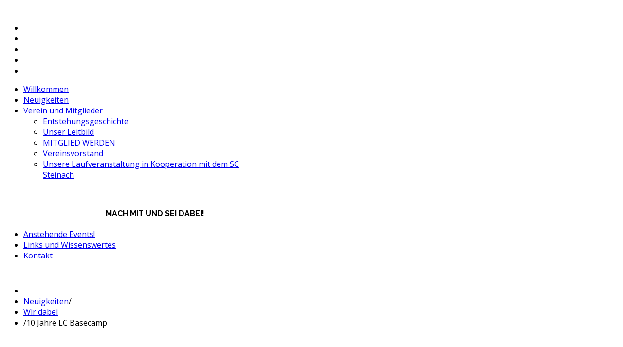

--- FILE ---
content_type: text/html; charset=utf-8
request_url: http://www.lcbasecampwipptal.at/index.php/news/item/307-10-jahre-lc-basecamp
body_size: 9001
content:
<!DOCTYPE html>
<!--[if lt IE 7]>      <html prefix="og: http://ogp.me/ns#" class="no-js lt-ie9 lt-ie8 lt-ie7"  lang="de-de"> <![endif]-->
<!--[if IE 7]>         <html prefix="og: http://ogp.me/ns#" class="no-js lt-ie9 lt-ie8"  lang="de-de"> <![endif]-->
<!--[if IE 8]>         <html prefix="og: http://ogp.me/ns#" class="no-js lt-ie9"  lang="de-de"> <![endif]-->
<!--[if gt IE 8]><!--> <html prefix="og: http://ogp.me/ns#" class="no-js" lang="de-de"> <!--<![endif]-->
    <head>
        <meta http-equiv="X-UA-Compatible" content="IE=edge,chrome=1">
        <base href="http://www.lcbasecampwipptal.at/index.php/news/item/307-10-jahre-lc-basecamp" />
	<meta http-equiv="content-type" content="text/html; charset=utf-8" />
	<meta name="keywords" content="laufclub, triathlonclub, laufen, schwimmen, bike, zeitfahrrad, wettkampf, training, laufveranstaltung, sieg, laufschuhe schnüren, pulsgurt, ausdauersport" />
	<meta name="rights" content="LC basecamp Wipptal" />
	<meta name="title" content="10 Jahre LC Basecamp" />
	<meta property="og:url" content="http://www.lcbasecampwipptal.at/index.php/news/item/307-10-jahre-lc-basecamp" />
	<meta property="og:title" content="10 Jahre LC Basecamp" />
	<meta property="og:type" content="article" />
	<meta property="og:image" content="https://www.lcbasecampwipptal.at/media/k2/items/cache/753a82091bdf93df272697e1f26229c2_M.jpg" />
	<meta name="image" content="https://www.lcbasecampwipptal.at/media/k2/items/cache/753a82091bdf93df272697e1f26229c2_M.jpg" />
	<meta property="og:description" content="Wir feiern unser 10 jähriges Jubiläum - hier gehts zur Präsentation     View the embedded image gallery online at: http://www.lcbasecampwipp..." />
	<meta name="viewport" content="width=device-width, initial-scale=1.0" />
	<meta name="description" content="Wir feiern unser 10 jähriges Jubiläum - hier gehts zur Präsentation     View the embedded image gallery online at: http://www.lcbasecampwipp..." />
	<meta name="generator" content="Joomla! - Open Source Content Management" />
	<title>10 Jahre LC Basecamp</title>
	<link href="/templates/brevis/favicon.ico" rel="shortcut icon" type="image/vnd.microsoft.icon" />
	<link href="/media/system/css/modal.css?6a0837e8af9bd5b25942d08feb81f580" rel="stylesheet" type="text/css" />
	<link href="/templates/brevis/css/k2.css" rel="stylesheet" type="text/css" />
	<link href="/plugins/content/jw_sigpro/jw_sigpro/includes/js/jquery_fresco/css/fresco/fresco.css?v=1.4.8" rel="stylesheet" type="text/css" />
	<link href="/plugins/content/jw_sigpro/jw_sigpro/tmpl/Classic/css/template.css" rel="stylesheet" type="text/css" media="screen" />
	<link href="/plugins/content/jw_sigpro/jw_sigpro/includes/css/print.css" rel="stylesheet" type="text/css" media="print" />
	<link href="/templates/brevis/css/bootstrap.min.css" rel="stylesheet" type="text/css" />
	<link href="/templates/brevis/css/bootstrap-responsive.min.css" rel="stylesheet" type="text/css" />
	<link href="/plugins/system/helix/css/font-awesome.css" rel="stylesheet" type="text/css" />
	<link href="http://fonts.googleapis.com/css?family=Open+Sans:300,400,600,700" rel="stylesheet" type="text/css" />
	<link href="http://fonts.googleapis.com/css?family=Raleway:300,400,700" rel="stylesheet" type="text/css" />
	<link href="/templates/brevis/css/mobile-menu.css" rel="stylesheet" type="text/css" />
	<link href="/templates/brevis/css/template.css" rel="stylesheet" type="text/css" />
	<link href="/templates/brevis/css/presets/preset4.css" rel="stylesheet" type="text/css" />
	<link href="/templates/brevis/css/custom.css" rel="stylesheet" type="text/css" />
	<style type="text/css">
.container{max-width:1170px}body, p{font-family:'Open Sans';}h1,h2,h3,h4{font-family:'Raleway';}
#sp-menu-wrapper{margin: 0 0 30px 0 !important; }

#sp-service-wrapper{margin: 50px 0 0 0 !important; }

#sp-main-body-wrapper{background: rgba(246, 180, 74, 0) !important; padding: 30px 0 !important; }

#sp-menu-wrapper{margin: 0 0 30px 0 !important; }

#sp-service-wrapper{margin: 50px 0 0 0 !important; }

#sp-main-body-wrapper{background: rgba(246, 180, 74, 0) !important; padding: 30px 0 !important; }

#sp-footer-wrapper{padding: 20px 0 !important; }

	</style>
	<script type="application/json" class="joomla-script-options new">{"csrf.token":"397af0505d8f95edf79928f67cb67f4d","system.paths":{"root":"","base":""}}</script>
	<script src="/media/system/js/mootools-core.js?6a0837e8af9bd5b25942d08feb81f580" type="text/javascript"></script>
	<script src="/media/system/js/core.js?6a0837e8af9bd5b25942d08feb81f580" type="text/javascript"></script>
	<script src="/media/system/js/mootools-more.js?6a0837e8af9bd5b25942d08feb81f580" type="text/javascript"></script>
	<script src="/media/system/js/modal.js?6a0837e8af9bd5b25942d08feb81f580" type="text/javascript"></script>
	<script src="/media/jui/js/jquery.min.js?6a0837e8af9bd5b25942d08feb81f580" type="text/javascript"></script>
	<script src="/media/jui/js/jquery-noconflict.js?6a0837e8af9bd5b25942d08feb81f580" type="text/javascript"></script>
	<script src="/media/jui/js/jquery-migrate.min.js?6a0837e8af9bd5b25942d08feb81f580" type="text/javascript"></script>
	<script src="/components/com_k2/js/k2.js?v2.6.8&amp;sitepath=/" type="text/javascript"></script>
	<script src="/plugins/content/jw_sigpro/jw_sigpro/includes/js/jquery_fresco/js/fresco/fresco.js?v=1.4.8" type="text/javascript"></script>
	<script src="/plugins/content/jw_sigpro/jw_sigpro/includes/js/behaviour.js" type="text/javascript"></script>
	<script src="/plugins/system/helix/js/jquery-noconflict.js" type="text/javascript"></script>
	<script src="/media/jui/js/bootstrap.min.js?6a0837e8af9bd5b25942d08feb81f580" type="text/javascript"></script>
	<script src="/plugins/system/helix/js/modernizr-2.6.2.min.js" type="text/javascript"></script>
	<script src="/plugins/system/helix/js/helix.core.js" type="text/javascript"></script>
	<script src="/plugins/system/helix/js/menu.js" type="text/javascript"></script>
	<script type="text/javascript">

		jQuery(function($) {
			SqueezeBox.initialize({});
			initSqueezeBox();
			$(document).on('subform-row-add', initSqueezeBox);

			function initSqueezeBox(event, container)
			{
				SqueezeBox.assign($(container || document).find('a.modal').get(), {
					parse: 'rel'
				});
			}
		});

		window.jModalClose = function () {
			SqueezeBox.close();
		};

		// Add extra modal close functionality for tinyMCE-based editors
		document.onreadystatechange = function () {
			if (document.readyState == 'interactive' && typeof tinyMCE != 'undefined' && tinyMCE)
			{
				if (typeof window.jModalClose_no_tinyMCE === 'undefined')
				{
					window.jModalClose_no_tinyMCE = typeof(jModalClose) == 'function'  ?  jModalClose  :  false;

					jModalClose = function () {
						if (window.jModalClose_no_tinyMCE) window.jModalClose_no_tinyMCE.apply(this, arguments);
						tinyMCE.activeEditor.windowManager.close();
					};
				}

				if (typeof window.SqueezeBoxClose_no_tinyMCE === 'undefined')
				{
					if (typeof(SqueezeBox) == 'undefined')  SqueezeBox = {};
					window.SqueezeBoxClose_no_tinyMCE = typeof(SqueezeBox.close) == 'function'  ?  SqueezeBox.close  :  false;

					SqueezeBox.close = function () {
						if (window.SqueezeBoxClose_no_tinyMCE)  window.SqueezeBoxClose_no_tinyMCE.apply(this, arguments);
						tinyMCE.activeEditor.windowManager.close();
					};
				}
			}
		};
		spnoConflict(function($){

					function mainmenu() {
						$('.sp-menu').spmenu({
							startLevel: 0,
							direction: 'ltr',
							initOffset: {
								x: 0,
								y: 15
							},
							subOffset: {
								x: 0,
								y: 0
							},
							center: 0
						});
			}

			mainmenu();

			$(window).on('resize',function(){
				mainmenu();
			});


			});
	</script>
	<!-- JoomlaWorks "Simple Image Gallery Pro" Plugin (v3.0.5) starts here -->
<!--[if lt IE 9]><script type="text/javascript" src="http://css3-mediaqueries-js.googlecode.com/svn/trunk/css3-mediaqueries.js"></script><![endif]-->
<!-- JoomlaWorks "Simple Image Gallery Pro" Plugin (v3.0.5) ends here -->

            
</head>
    <body  class="item subpage  ltr preset4 menu-news responsive bg hfeed clearfix">
		<div class="body-innerwrapper">
        <!--[if lt IE 8]>
        <div class="chromeframe alert alert-danger" style="text-align:center">You are using an <strong>outdated</strong> browser. Please <a target="_blank" href="http://browsehappy.com/">upgrade your browser</a> or <a target="_blank" href="http://www.google.com/chromeframe/?redirect=true">activate Google Chrome Frame</a> to improve your experience.</div>
        <![endif]-->
        <header id="sp-header-wrapper" 
                class=" "><div class="container"><div class="row-fluid" id="header">
<div id="sp-logo" class="span4"><div class="logo-wrapper"><a href="/"><img alt="" class="image-logo" src="/images/logo_lc_basecamp_BLAU.png" /></a></div></div>

<div id="sp-social" class="span3 offset5"><ul class="social-icons"><li><a target="_blank" href="http://www.facebook.com/lcbasecampwipptal"><i class="icon-facebook"></i></a></li><li></li><li></li><li><a target="_blank" href="http://www.instagram.com/lcbasecampwipptal"><i class="icon-instagram"></i></a></li><li></li></ul></div>
</div></div></header><section id="sp-menu-wrapper" 
                class=" "><div class="container"><div class="row-fluid" id="menu">
<div id="sp-menu" class="span12">	


			<div id="sp-main-menu" class="visible-desktop">
				<ul class="sp-menu level-0"><li class="menu-item first"><a href="https://www.lcbasecampwipptal.at/" class="menu-item first" ><span class="menu"><span class="menu-title">Willkommen</span></span></a></li><li class="menu-item active"><a href="/index.php/news" class="menu-item active" ><span class="menu"><span class="menu-title">Neuigkeiten</span></span></a></li><li class="menu-item parent "><a href="#" class="menu-item parent " ><span class="menu"><span class="menu-title">Verein und Mitglieder</span></span></a><div class="sp-submenu"><div class="sp-submenu-wrap"><div class="sp-submenu-inner clearfix" style="width: 500px;"><div class="megacol col1 first" style="width: 250px;"><ul class="sp-menu level-1"><li class="menu-item first"><a href="/index.php/features/about-us" class="menu-item first" ><span class="menu"><span class="menu-title">Entstehungsgeschichte</span></span></a></li><li class="menu-item"><a href="/index.php/features/leitbild" class="menu-item" ><span class="menu"><span class="menu-title">Unser Leitbild</span></span></a></li></ul></div><div class="megacol col2" style="width: 250px;"><ul class="sp-menu level-1"><li class="menu-item first"><div class="sp-menu-group"><div class="sp-menu-group-title"><a href="/index.php/features/mitglied-werden" class="menu-item first" ><span class="menu"><span class="menu-title">MITGLIED WERDEN</span></span></a></div></div></li><li class="menu-item"><a href="/index.php/features/vorstand" class="menu-item" ><span class="menu"><span class="menu-title">Vereinsvorstand</span></span></a></li></ul></div><div class="megacol col3 last" style="width: 500px;"><ul class="sp-menu level-1"><li class="menu-item first sp-menu-group"><div class="sp-menu-group"><div class="sp-menu-group-title"><a href="http://www.wipptal-in-bewegung.at" target="_blank" class="menu-item first sp-menu-group" ><span class="menu"><span class="menu-title">Unsere Laufveranstaltung in Kooperation mit dem SC Steinach </span></span></a></div><div class="sp-menu-group-content"><div class="module ">	
	<div class="mod-wrapper-menu clearfix">
		

<div class="custom"  >
	<h4 style="text-align: center;"><a title="Wipptal in Bewegung" href="http://www.wipptal-in-bewegung.at" target="_blank" rel="alternate"><img src="/images/demo/custom-module-for-menu.jpg" alt="" /></a><br /><br />MACH MIT UND SEI DABEI!</h4></div>
	</div>
</div>
</div></div></li></ul></div></div></div></div></li><li class="menu-item"><a href="/index.php/links-und-wissenswertes-2" class="menu-item" ><span class="menu"><span class="menu-title">Anstehende Events!</span></span></a></li><li class="menu-item"><a href="/index.php/links-und-wissenswertes" class="menu-item" ><span class="menu"><span class="menu-title">Links und Wissenswertes</span></span></a></li><li class="menu-item last"><a href="/index.php/kontakt-lc-basecamp-wipptal" class="menu-item last" ><span class="menu"><span class="menu-title">Kontakt</span></span></a></li></ul>        
			</div>  				
			</div>
</div></div></section><section id="sp-service-wrapper" 
                class=" "><div class="container"><div class="row-fluid" id="service">
<div id="sp-service" class="span12">
<ul class="breadcrumb ">
<li class="active"><span class="divider"><i class="icon-map-marker hasTooltip" title="Aktuelle Seite: "></i></span></li><li><a href="/index.php/news" class="pathway">Neuigkeiten</a><span class="divider">/</span></li><li><a href="/index.php/news/itemlist/category/3-laufergebnisse" class="pathway">Wir dabei</a></li><li><span class="divider">/</span><span>10 Jahre LC Basecamp</span></li></ul>
</div>
</div></div></section><section id="sp-main-body-wrapper" 
                class=" "><div class="container"><div class="row-fluid" id="main-body">
<div id="sp-message-area" class="span9"><section id="sp-component-area-wrapper" 
                class=" "><div class="row-fluid" id="component-area">
<div id="sp-component-area" class="span12"><section id="sp-component-wrapper"><div id="sp-component"><div id="system-message-container">
	</div>


<!-- Start K2 Item Layout -->
<span id="startOfPageId307"></span>

<div id="k2Container" class="itemView">


  <!-- ItemBody start -->

<div class="itemBody">

	  <!-- Plugins: BeforeDisplayContent -->
	  
	  <!-- K2 Plugins: K2BeforeDisplayContent -->
	  
	  	  <!-- Item Image -->
	  <div class="itemImageBlock">
		  <span class="itemImage">
		  	<a class="modal" rel="{handler: 'image'}" href="/media/k2/items/cache/753a82091bdf93df272697e1f26229c2_XL.jpg" title="Klicken für das Vorschau-Bild">
		  		<img src="/media/k2/items/cache/753a82091bdf93df272697e1f26229c2_L.jpg" alt="10 Jahre LC Basecamp" style="width:870px; height:auto;" />
		  	</a>
		  </span>

		  
		  
		  <div class="clr"></div>
	  </div>
	  
	<div class="itemHeader">


		<!-- Blog Date -->
				<!-- Blog Date End -->


	  	  <!-- Item title -->
	  <h2 class="itemTitle">
			
	  	10 Jahre LC Basecamp
	  	
	  </h2>
	  
		

	  	  <div class="itemLinks">

						<!-- Item category -->
			<div class="itemCategory">
				<span>Publiziert in</span>
				<a href="/index.php/news/itemlist/category/3-laufergebnisse">Wir dabei</a>
			</div>
			
		  
		  
			<div class="clr"></div>
	  </div>
	  


	
  	</div>
  	<!-- Item Header end -->

 <div class="clr"></div>



	  	  	  <!-- Item introtext -->
	  <div class="itemIntroText">
	  	<p>Wir feiern unser 10 jähriges Jubiläum - hier gehts zur Präsentation</p>
	  </div>
	  	  	  <!-- Item fulltext -->
	  <div class="itemFullText">
	  	
<p>&nbsp;

<!-- JoomlaWorks "Simple Image Gallery Pro" Plugin (v3.0.5) starts here -->

<ul id="sigProIdcfedfaff8a" class="sigProContainer sigProClassic">
		<li class="sigProThumb">
		<span class="sigProLinkOuterWrapper">
			<span class="sigProLinkWrapper">
				<a href="/images/10jahre_basecamp/10-Jahre-LC-Basecamp-01.jpg" class="sigProLink fresco" style="width:195px;height:120px;" rel="fresco[gallerycfedfaff8a]" title="&lt;br /&gt;&lt;a class=&quot;sigProDownloadLink&quot; href=&quot;/plugins/content/jw_sigpro/jw_sigpro/includes/download.php?file=images/10jahre_basecamp/10-Jahre-LC-Basecamp-01.jpg&quot; download&gt;Download this image&lt;/a&gt;" target="_blank" data-fresco-group="cfedfaff8a">
										<img class="sigProImg" src="/plugins/content/jw_sigpro/jw_sigpro/includes/images/transparent.gif" alt="Click to enlarge image 10-Jahre-LC-Basecamp-01.jpg" title="Click to enlarge image 10-Jahre-LC-Basecamp-01.jpg" style="width:195px;height:120px;background-image:url(/cache/jw_sigpro/jwsigpro_cache_cfedfaff8a_10-jahre-lc-basecamp-01.jpg);" />
														</a>
			</span>
		</span>
	</li>
		<li class="sigProThumb">
		<span class="sigProLinkOuterWrapper">
			<span class="sigProLinkWrapper">
				<a href="/images/10jahre_basecamp/10-Jahre-LC-Basecamp-02.jpg" class="sigProLink fresco" style="width:195px;height:120px;" rel="fresco[gallerycfedfaff8a]" title="&lt;br /&gt;&lt;a class=&quot;sigProDownloadLink&quot; href=&quot;/plugins/content/jw_sigpro/jw_sigpro/includes/download.php?file=images/10jahre_basecamp/10-Jahre-LC-Basecamp-02.jpg&quot; download&gt;Download this image&lt;/a&gt;" target="_blank" data-fresco-group="cfedfaff8a">
										<img class="sigProImg" src="/plugins/content/jw_sigpro/jw_sigpro/includes/images/transparent.gif" alt="Click to enlarge image 10-Jahre-LC-Basecamp-02.jpg" title="Click to enlarge image 10-Jahre-LC-Basecamp-02.jpg" style="width:195px;height:120px;background-image:url(/cache/jw_sigpro/jwsigpro_cache_cfedfaff8a_10-jahre-lc-basecamp-02.jpg);" />
														</a>
			</span>
		</span>
	</li>
		<li class="sigProThumb">
		<span class="sigProLinkOuterWrapper">
			<span class="sigProLinkWrapper">
				<a href="/images/10jahre_basecamp/10-Jahre-LC-Basecamp-03.jpg" class="sigProLink fresco" style="width:195px;height:120px;" rel="fresco[gallerycfedfaff8a]" title="&lt;br /&gt;&lt;a class=&quot;sigProDownloadLink&quot; href=&quot;/plugins/content/jw_sigpro/jw_sigpro/includes/download.php?file=images/10jahre_basecamp/10-Jahre-LC-Basecamp-03.jpg&quot; download&gt;Download this image&lt;/a&gt;" target="_blank" data-fresco-group="cfedfaff8a">
										<img class="sigProImg" src="/plugins/content/jw_sigpro/jw_sigpro/includes/images/transparent.gif" alt="Click to enlarge image 10-Jahre-LC-Basecamp-03.jpg" title="Click to enlarge image 10-Jahre-LC-Basecamp-03.jpg" style="width:195px;height:120px;background-image:url(/cache/jw_sigpro/jwsigpro_cache_cfedfaff8a_10-jahre-lc-basecamp-03.jpg);" />
														</a>
			</span>
		</span>
	</li>
		<li class="sigProThumb">
		<span class="sigProLinkOuterWrapper">
			<span class="sigProLinkWrapper">
				<a href="/images/10jahre_basecamp/10-Jahre-LC-Basecamp-04.jpg" class="sigProLink fresco" style="width:195px;height:120px;" rel="fresco[gallerycfedfaff8a]" title="&lt;br /&gt;&lt;a class=&quot;sigProDownloadLink&quot; href=&quot;/plugins/content/jw_sigpro/jw_sigpro/includes/download.php?file=images/10jahre_basecamp/10-Jahre-LC-Basecamp-04.jpg&quot; download&gt;Download this image&lt;/a&gt;" target="_blank" data-fresco-group="cfedfaff8a">
										<img class="sigProImg" src="/plugins/content/jw_sigpro/jw_sigpro/includes/images/transparent.gif" alt="Click to enlarge image 10-Jahre-LC-Basecamp-04.jpg" title="Click to enlarge image 10-Jahre-LC-Basecamp-04.jpg" style="width:195px;height:120px;background-image:url(/cache/jw_sigpro/jwsigpro_cache_cfedfaff8a_10-jahre-lc-basecamp-04.jpg);" />
														</a>
			</span>
		</span>
	</li>
		<li class="sigProThumb">
		<span class="sigProLinkOuterWrapper">
			<span class="sigProLinkWrapper">
				<a href="/images/10jahre_basecamp/10-Jahre-LC-Basecamp-05.jpg" class="sigProLink fresco" style="width:195px;height:120px;" rel="fresco[gallerycfedfaff8a]" title="&lt;br /&gt;&lt;a class=&quot;sigProDownloadLink&quot; href=&quot;/plugins/content/jw_sigpro/jw_sigpro/includes/download.php?file=images/10jahre_basecamp/10-Jahre-LC-Basecamp-05.jpg&quot; download&gt;Download this image&lt;/a&gt;" target="_blank" data-fresco-group="cfedfaff8a">
										<img class="sigProImg" src="/plugins/content/jw_sigpro/jw_sigpro/includes/images/transparent.gif" alt="Click to enlarge image 10-Jahre-LC-Basecamp-05.jpg" title="Click to enlarge image 10-Jahre-LC-Basecamp-05.jpg" style="width:195px;height:120px;background-image:url(/cache/jw_sigpro/jwsigpro_cache_cfedfaff8a_10-jahre-lc-basecamp-05.jpg);" />
														</a>
			</span>
		</span>
	</li>
		<li class="sigProThumb">
		<span class="sigProLinkOuterWrapper">
			<span class="sigProLinkWrapper">
				<a href="/images/10jahre_basecamp/10-Jahre-LC-Basecamp-06.jpg" class="sigProLink fresco" style="width:195px;height:120px;" rel="fresco[gallerycfedfaff8a]" title="&lt;br /&gt;&lt;a class=&quot;sigProDownloadLink&quot; href=&quot;/plugins/content/jw_sigpro/jw_sigpro/includes/download.php?file=images/10jahre_basecamp/10-Jahre-LC-Basecamp-06.jpg&quot; download&gt;Download this image&lt;/a&gt;" target="_blank" data-fresco-group="cfedfaff8a">
										<img class="sigProImg" src="/plugins/content/jw_sigpro/jw_sigpro/includes/images/transparent.gif" alt="Click to enlarge image 10-Jahre-LC-Basecamp-06.jpg" title="Click to enlarge image 10-Jahre-LC-Basecamp-06.jpg" style="width:195px;height:120px;background-image:url(/cache/jw_sigpro/jwsigpro_cache_cfedfaff8a_10-jahre-lc-basecamp-06.jpg);" />
														</a>
			</span>
		</span>
	</li>
		<li class="sigProThumb">
		<span class="sigProLinkOuterWrapper">
			<span class="sigProLinkWrapper">
				<a href="/images/10jahre_basecamp/10-Jahre-LC-Basecamp-07.jpg" class="sigProLink fresco" style="width:195px;height:120px;" rel="fresco[gallerycfedfaff8a]" title="&lt;br /&gt;&lt;a class=&quot;sigProDownloadLink&quot; href=&quot;/plugins/content/jw_sigpro/jw_sigpro/includes/download.php?file=images/10jahre_basecamp/10-Jahre-LC-Basecamp-07.jpg&quot; download&gt;Download this image&lt;/a&gt;" target="_blank" data-fresco-group="cfedfaff8a">
										<img class="sigProImg" src="/plugins/content/jw_sigpro/jw_sigpro/includes/images/transparent.gif" alt="Click to enlarge image 10-Jahre-LC-Basecamp-07.jpg" title="Click to enlarge image 10-Jahre-LC-Basecamp-07.jpg" style="width:195px;height:120px;background-image:url(/cache/jw_sigpro/jwsigpro_cache_cfedfaff8a_10-jahre-lc-basecamp-07.jpg);" />
														</a>
			</span>
		</span>
	</li>
		<li class="sigProThumb">
		<span class="sigProLinkOuterWrapper">
			<span class="sigProLinkWrapper">
				<a href="/images/10jahre_basecamp/10-Jahre-LC-Basecamp-08.jpg" class="sigProLink fresco" style="width:195px;height:120px;" rel="fresco[gallerycfedfaff8a]" title="&lt;br /&gt;&lt;a class=&quot;sigProDownloadLink&quot; href=&quot;/plugins/content/jw_sigpro/jw_sigpro/includes/download.php?file=images/10jahre_basecamp/10-Jahre-LC-Basecamp-08.jpg&quot; download&gt;Download this image&lt;/a&gt;" target="_blank" data-fresco-group="cfedfaff8a">
										<img class="sigProImg" src="/plugins/content/jw_sigpro/jw_sigpro/includes/images/transparent.gif" alt="Click to enlarge image 10-Jahre-LC-Basecamp-08.jpg" title="Click to enlarge image 10-Jahre-LC-Basecamp-08.jpg" style="width:195px;height:120px;background-image:url(/cache/jw_sigpro/jwsigpro_cache_cfedfaff8a_10-jahre-lc-basecamp-08.jpg);" />
														</a>
			</span>
		</span>
	</li>
		<li class="sigProThumb">
		<span class="sigProLinkOuterWrapper">
			<span class="sigProLinkWrapper">
				<a href="/images/10jahre_basecamp/10-Jahre-LC-Basecamp-09.jpg" class="sigProLink fresco" style="width:195px;height:120px;" rel="fresco[gallerycfedfaff8a]" title="&lt;br /&gt;&lt;a class=&quot;sigProDownloadLink&quot; href=&quot;/plugins/content/jw_sigpro/jw_sigpro/includes/download.php?file=images/10jahre_basecamp/10-Jahre-LC-Basecamp-09.jpg&quot; download&gt;Download this image&lt;/a&gt;" target="_blank" data-fresco-group="cfedfaff8a">
										<img class="sigProImg" src="/plugins/content/jw_sigpro/jw_sigpro/includes/images/transparent.gif" alt="Click to enlarge image 10-Jahre-LC-Basecamp-09.jpg" title="Click to enlarge image 10-Jahre-LC-Basecamp-09.jpg" style="width:195px;height:120px;background-image:url(/cache/jw_sigpro/jwsigpro_cache_cfedfaff8a_10-jahre-lc-basecamp-09.jpg);" />
														</a>
			</span>
		</span>
	</li>
		<li class="sigProThumb">
		<span class="sigProLinkOuterWrapper">
			<span class="sigProLinkWrapper">
				<a href="/images/10jahre_basecamp/10-Jahre-LC-Basecamp-10.jpg" class="sigProLink fresco" style="width:195px;height:120px;" rel="fresco[gallerycfedfaff8a]" title="&lt;br /&gt;&lt;a class=&quot;sigProDownloadLink&quot; href=&quot;/plugins/content/jw_sigpro/jw_sigpro/includes/download.php?file=images/10jahre_basecamp/10-Jahre-LC-Basecamp-10.jpg&quot; download&gt;Download this image&lt;/a&gt;" target="_blank" data-fresco-group="cfedfaff8a">
										<img class="sigProImg" src="/plugins/content/jw_sigpro/jw_sigpro/includes/images/transparent.gif" alt="Click to enlarge image 10-Jahre-LC-Basecamp-10.jpg" title="Click to enlarge image 10-Jahre-LC-Basecamp-10.jpg" style="width:195px;height:120px;background-image:url(/cache/jw_sigpro/jwsigpro_cache_cfedfaff8a_10-jahre-lc-basecamp-10.jpg);" />
														</a>
			</span>
		</span>
	</li>
		<li class="sigProThumb">
		<span class="sigProLinkOuterWrapper">
			<span class="sigProLinkWrapper">
				<a href="/images/10jahre_basecamp/10-Jahre-LC-Basecamp-11.jpg" class="sigProLink fresco" style="width:195px;height:120px;" rel="fresco[gallerycfedfaff8a]" title="&lt;br /&gt;&lt;a class=&quot;sigProDownloadLink&quot; href=&quot;/plugins/content/jw_sigpro/jw_sigpro/includes/download.php?file=images/10jahre_basecamp/10-Jahre-LC-Basecamp-11.jpg&quot; download&gt;Download this image&lt;/a&gt;" target="_blank" data-fresco-group="cfedfaff8a">
										<img class="sigProImg" src="/plugins/content/jw_sigpro/jw_sigpro/includes/images/transparent.gif" alt="Click to enlarge image 10-Jahre-LC-Basecamp-11.jpg" title="Click to enlarge image 10-Jahre-LC-Basecamp-11.jpg" style="width:195px;height:120px;background-image:url(/cache/jw_sigpro/jwsigpro_cache_cfedfaff8a_10-jahre-lc-basecamp-11.jpg);" />
														</a>
			</span>
		</span>
	</li>
		<li class="sigProThumb">
		<span class="sigProLinkOuterWrapper">
			<span class="sigProLinkWrapper">
				<a href="/images/10jahre_basecamp/10-Jahre-LC-Basecamp-12.jpg" class="sigProLink fresco" style="width:195px;height:120px;" rel="fresco[gallerycfedfaff8a]" title="&lt;br /&gt;&lt;a class=&quot;sigProDownloadLink&quot; href=&quot;/plugins/content/jw_sigpro/jw_sigpro/includes/download.php?file=images/10jahre_basecamp/10-Jahre-LC-Basecamp-12.jpg&quot; download&gt;Download this image&lt;/a&gt;" target="_blank" data-fresco-group="cfedfaff8a">
										<img class="sigProImg" src="/plugins/content/jw_sigpro/jw_sigpro/includes/images/transparent.gif" alt="Click to enlarge image 10-Jahre-LC-Basecamp-12.jpg" title="Click to enlarge image 10-Jahre-LC-Basecamp-12.jpg" style="width:195px;height:120px;background-image:url(/cache/jw_sigpro/jwsigpro_cache_cfedfaff8a_10-jahre-lc-basecamp-12.jpg);" />
														</a>
			</span>
		</span>
	</li>
		<li class="sigProThumb">
		<span class="sigProLinkOuterWrapper">
			<span class="sigProLinkWrapper">
				<a href="/images/10jahre_basecamp/10-Jahre-LC-Basecamp-13.jpg" class="sigProLink fresco" style="width:195px;height:120px;" rel="fresco[gallerycfedfaff8a]" title="&lt;br /&gt;&lt;a class=&quot;sigProDownloadLink&quot; href=&quot;/plugins/content/jw_sigpro/jw_sigpro/includes/download.php?file=images/10jahre_basecamp/10-Jahre-LC-Basecamp-13.jpg&quot; download&gt;Download this image&lt;/a&gt;" target="_blank" data-fresco-group="cfedfaff8a">
										<img class="sigProImg" src="/plugins/content/jw_sigpro/jw_sigpro/includes/images/transparent.gif" alt="Click to enlarge image 10-Jahre-LC-Basecamp-13.jpg" title="Click to enlarge image 10-Jahre-LC-Basecamp-13.jpg" style="width:195px;height:120px;background-image:url(/cache/jw_sigpro/jwsigpro_cache_cfedfaff8a_10-jahre-lc-basecamp-13.jpg);" />
														</a>
			</span>
		</span>
	</li>
		<li class="sigProThumb">
		<span class="sigProLinkOuterWrapper">
			<span class="sigProLinkWrapper">
				<a href="/images/10jahre_basecamp/10-Jahre-LC-Basecamp-14.jpg" class="sigProLink fresco" style="width:195px;height:120px;" rel="fresco[gallerycfedfaff8a]" title="&lt;br /&gt;&lt;a class=&quot;sigProDownloadLink&quot; href=&quot;/plugins/content/jw_sigpro/jw_sigpro/includes/download.php?file=images/10jahre_basecamp/10-Jahre-LC-Basecamp-14.jpg&quot; download&gt;Download this image&lt;/a&gt;" target="_blank" data-fresco-group="cfedfaff8a">
										<img class="sigProImg" src="/plugins/content/jw_sigpro/jw_sigpro/includes/images/transparent.gif" alt="Click to enlarge image 10-Jahre-LC-Basecamp-14.jpg" title="Click to enlarge image 10-Jahre-LC-Basecamp-14.jpg" style="width:195px;height:120px;background-image:url(/cache/jw_sigpro/jwsigpro_cache_cfedfaff8a_10-jahre-lc-basecamp-14.jpg);" />
														</a>
			</span>
		</span>
	</li>
		<li class="sigProThumb">
		<span class="sigProLinkOuterWrapper">
			<span class="sigProLinkWrapper">
				<a href="/images/10jahre_basecamp/10-Jahre-LC-Basecamp-15.jpg" class="sigProLink fresco" style="width:195px;height:120px;" rel="fresco[gallerycfedfaff8a]" title="&lt;br /&gt;&lt;a class=&quot;sigProDownloadLink&quot; href=&quot;/plugins/content/jw_sigpro/jw_sigpro/includes/download.php?file=images/10jahre_basecamp/10-Jahre-LC-Basecamp-15.jpg&quot; download&gt;Download this image&lt;/a&gt;" target="_blank" data-fresco-group="cfedfaff8a">
										<img class="sigProImg" src="/plugins/content/jw_sigpro/jw_sigpro/includes/images/transparent.gif" alt="Click to enlarge image 10-Jahre-LC-Basecamp-15.jpg" title="Click to enlarge image 10-Jahre-LC-Basecamp-15.jpg" style="width:195px;height:120px;background-image:url(/cache/jw_sigpro/jwsigpro_cache_cfedfaff8a_10-jahre-lc-basecamp-15.jpg);" />
														</a>
			</span>
		</span>
	</li>
		<li class="sigProThumb">
		<span class="sigProLinkOuterWrapper">
			<span class="sigProLinkWrapper">
				<a href="/images/10jahre_basecamp/10-Jahre-LC-Basecamp-16.jpg" class="sigProLink fresco" style="width:195px;height:120px;" rel="fresco[gallerycfedfaff8a]" title="&lt;br /&gt;&lt;a class=&quot;sigProDownloadLink&quot; href=&quot;/plugins/content/jw_sigpro/jw_sigpro/includes/download.php?file=images/10jahre_basecamp/10-Jahre-LC-Basecamp-16.jpg&quot; download&gt;Download this image&lt;/a&gt;" target="_blank" data-fresco-group="cfedfaff8a">
										<img class="sigProImg" src="/plugins/content/jw_sigpro/jw_sigpro/includes/images/transparent.gif" alt="Click to enlarge image 10-Jahre-LC-Basecamp-16.jpg" title="Click to enlarge image 10-Jahre-LC-Basecamp-16.jpg" style="width:195px;height:120px;background-image:url(/cache/jw_sigpro/jwsigpro_cache_cfedfaff8a_10-jahre-lc-basecamp-16.jpg);" />
														</a>
			</span>
		</span>
	</li>
		<li class="sigProThumb">
		<span class="sigProLinkOuterWrapper">
			<span class="sigProLinkWrapper">
				<a href="/images/10jahre_basecamp/10-Jahre-LC-Basecamp-17.jpg" class="sigProLink fresco" style="width:195px;height:120px;" rel="fresco[gallerycfedfaff8a]" title="&lt;br /&gt;&lt;a class=&quot;sigProDownloadLink&quot; href=&quot;/plugins/content/jw_sigpro/jw_sigpro/includes/download.php?file=images/10jahre_basecamp/10-Jahre-LC-Basecamp-17.jpg&quot; download&gt;Download this image&lt;/a&gt;" target="_blank" data-fresco-group="cfedfaff8a">
										<img class="sigProImg" src="/plugins/content/jw_sigpro/jw_sigpro/includes/images/transparent.gif" alt="Click to enlarge image 10-Jahre-LC-Basecamp-17.jpg" title="Click to enlarge image 10-Jahre-LC-Basecamp-17.jpg" style="width:195px;height:120px;background-image:url(/cache/jw_sigpro/jwsigpro_cache_cfedfaff8a_10-jahre-lc-basecamp-17.jpg);" />
														</a>
			</span>
		</span>
	</li>
		<li class="sigProThumb">
		<span class="sigProLinkOuterWrapper">
			<span class="sigProLinkWrapper">
				<a href="/images/10jahre_basecamp/10-Jahre-LC-Basecamp-18.jpg" class="sigProLink fresco" style="width:195px;height:120px;" rel="fresco[gallerycfedfaff8a]" title="&lt;br /&gt;&lt;a class=&quot;sigProDownloadLink&quot; href=&quot;/plugins/content/jw_sigpro/jw_sigpro/includes/download.php?file=images/10jahre_basecamp/10-Jahre-LC-Basecamp-18.jpg&quot; download&gt;Download this image&lt;/a&gt;" target="_blank" data-fresco-group="cfedfaff8a">
										<img class="sigProImg" src="/plugins/content/jw_sigpro/jw_sigpro/includes/images/transparent.gif" alt="Click to enlarge image 10-Jahre-LC-Basecamp-18.jpg" title="Click to enlarge image 10-Jahre-LC-Basecamp-18.jpg" style="width:195px;height:120px;background-image:url(/cache/jw_sigpro/jwsigpro_cache_cfedfaff8a_10-jahre-lc-basecamp-18.jpg);" />
														</a>
			</span>
		</span>
	</li>
		<li class="sigProThumb">
		<span class="sigProLinkOuterWrapper">
			<span class="sigProLinkWrapper">
				<a href="/images/10jahre_basecamp/10-Jahre-LC-Basecamp-19.jpg" class="sigProLink fresco" style="width:195px;height:120px;" rel="fresco[gallerycfedfaff8a]" title="&lt;br /&gt;&lt;a class=&quot;sigProDownloadLink&quot; href=&quot;/plugins/content/jw_sigpro/jw_sigpro/includes/download.php?file=images/10jahre_basecamp/10-Jahre-LC-Basecamp-19.jpg&quot; download&gt;Download this image&lt;/a&gt;" target="_blank" data-fresco-group="cfedfaff8a">
										<img class="sigProImg" src="/plugins/content/jw_sigpro/jw_sigpro/includes/images/transparent.gif" alt="Click to enlarge image 10-Jahre-LC-Basecamp-19.jpg" title="Click to enlarge image 10-Jahre-LC-Basecamp-19.jpg" style="width:195px;height:120px;background-image:url(/cache/jw_sigpro/jwsigpro_cache_cfedfaff8a_10-jahre-lc-basecamp-19.jpg);" />
														</a>
			</span>
		</span>
	</li>
		<li class="sigProThumb">
		<span class="sigProLinkOuterWrapper">
			<span class="sigProLinkWrapper">
				<a href="/images/10jahre_basecamp/10-Jahre-LC-Basecamp-20.jpg" class="sigProLink fresco" style="width:195px;height:120px;" rel="fresco[gallerycfedfaff8a]" title="&lt;br /&gt;&lt;a class=&quot;sigProDownloadLink&quot; href=&quot;/plugins/content/jw_sigpro/jw_sigpro/includes/download.php?file=images/10jahre_basecamp/10-Jahre-LC-Basecamp-20.jpg&quot; download&gt;Download this image&lt;/a&gt;" target="_blank" data-fresco-group="cfedfaff8a">
										<img class="sigProImg" src="/plugins/content/jw_sigpro/jw_sigpro/includes/images/transparent.gif" alt="Click to enlarge image 10-Jahre-LC-Basecamp-20.jpg" title="Click to enlarge image 10-Jahre-LC-Basecamp-20.jpg" style="width:195px;height:120px;background-image:url(/cache/jw_sigpro/jwsigpro_cache_cfedfaff8a_10-jahre-lc-basecamp-20.jpg);" />
														</a>
			</span>
		</span>
	</li>
		<li class="sigProThumb">
		<span class="sigProLinkOuterWrapper">
			<span class="sigProLinkWrapper">
				<a href="/images/10jahre_basecamp/10-Jahre-LC-Basecamp-21.jpg" class="sigProLink fresco" style="width:195px;height:120px;" rel="fresco[gallerycfedfaff8a]" title="&lt;br /&gt;&lt;a class=&quot;sigProDownloadLink&quot; href=&quot;/plugins/content/jw_sigpro/jw_sigpro/includes/download.php?file=images/10jahre_basecamp/10-Jahre-LC-Basecamp-21.jpg&quot; download&gt;Download this image&lt;/a&gt;" target="_blank" data-fresco-group="cfedfaff8a">
										<img class="sigProImg" src="/plugins/content/jw_sigpro/jw_sigpro/includes/images/transparent.gif" alt="Click to enlarge image 10-Jahre-LC-Basecamp-21.jpg" title="Click to enlarge image 10-Jahre-LC-Basecamp-21.jpg" style="width:195px;height:120px;background-image:url(/cache/jw_sigpro/jwsigpro_cache_cfedfaff8a_10-jahre-lc-basecamp-21.jpg);" />
														</a>
			</span>
		</span>
	</li>
		<li class="sigProThumb">
		<span class="sigProLinkOuterWrapper">
			<span class="sigProLinkWrapper">
				<a href="/images/10jahre_basecamp/10-Jahre-LC-Basecamp-22.jpg" class="sigProLink fresco" style="width:195px;height:120px;" rel="fresco[gallerycfedfaff8a]" title="&lt;br /&gt;&lt;a class=&quot;sigProDownloadLink&quot; href=&quot;/plugins/content/jw_sigpro/jw_sigpro/includes/download.php?file=images/10jahre_basecamp/10-Jahre-LC-Basecamp-22.jpg&quot; download&gt;Download this image&lt;/a&gt;" target="_blank" data-fresco-group="cfedfaff8a">
										<img class="sigProImg" src="/plugins/content/jw_sigpro/jw_sigpro/includes/images/transparent.gif" alt="Click to enlarge image 10-Jahre-LC-Basecamp-22.jpg" title="Click to enlarge image 10-Jahre-LC-Basecamp-22.jpg" style="width:195px;height:120px;background-image:url(/cache/jw_sigpro/jwsigpro_cache_cfedfaff8a_10-jahre-lc-basecamp-22.jpg);" />
														</a>
			</span>
		</span>
	</li>
		<li class="sigProThumb">
		<span class="sigProLinkOuterWrapper">
			<span class="sigProLinkWrapper">
				<a href="/images/10jahre_basecamp/10-Jahre-LC-Basecamp-23.jpg" class="sigProLink fresco" style="width:195px;height:120px;" rel="fresco[gallerycfedfaff8a]" title="&lt;br /&gt;&lt;a class=&quot;sigProDownloadLink&quot; href=&quot;/plugins/content/jw_sigpro/jw_sigpro/includes/download.php?file=images/10jahre_basecamp/10-Jahre-LC-Basecamp-23.jpg&quot; download&gt;Download this image&lt;/a&gt;" target="_blank" data-fresco-group="cfedfaff8a">
										<img class="sigProImg" src="/plugins/content/jw_sigpro/jw_sigpro/includes/images/transparent.gif" alt="Click to enlarge image 10-Jahre-LC-Basecamp-23.jpg" title="Click to enlarge image 10-Jahre-LC-Basecamp-23.jpg" style="width:195px;height:120px;background-image:url(/cache/jw_sigpro/jwsigpro_cache_cfedfaff8a_10-jahre-lc-basecamp-23.jpg);" />
														</a>
			</span>
		</span>
	</li>
		<li class="sigProThumb">
		<span class="sigProLinkOuterWrapper">
			<span class="sigProLinkWrapper">
				<a href="/images/10jahre_basecamp/10-Jahre-LC-Basecamp-24.jpg" class="sigProLink fresco" style="width:195px;height:120px;" rel="fresco[gallerycfedfaff8a]" title="&lt;br /&gt;&lt;a class=&quot;sigProDownloadLink&quot; href=&quot;/plugins/content/jw_sigpro/jw_sigpro/includes/download.php?file=images/10jahre_basecamp/10-Jahre-LC-Basecamp-24.jpg&quot; download&gt;Download this image&lt;/a&gt;" target="_blank" data-fresco-group="cfedfaff8a">
										<img class="sigProImg" src="/plugins/content/jw_sigpro/jw_sigpro/includes/images/transparent.gif" alt="Click to enlarge image 10-Jahre-LC-Basecamp-24.jpg" title="Click to enlarge image 10-Jahre-LC-Basecamp-24.jpg" style="width:195px;height:120px;background-image:url(/cache/jw_sigpro/jwsigpro_cache_cfedfaff8a_10-jahre-lc-basecamp-24.jpg);" />
														</a>
			</span>
		</span>
	</li>
		<li class="sigProThumb">
		<span class="sigProLinkOuterWrapper">
			<span class="sigProLinkWrapper">
				<a href="/images/10jahre_basecamp/10-Jahre-LC-Basecamp-25.jpg" class="sigProLink fresco" style="width:195px;height:120px;" rel="fresco[gallerycfedfaff8a]" title="&lt;br /&gt;&lt;a class=&quot;sigProDownloadLink&quot; href=&quot;/plugins/content/jw_sigpro/jw_sigpro/includes/download.php?file=images/10jahre_basecamp/10-Jahre-LC-Basecamp-25.jpg&quot; download&gt;Download this image&lt;/a&gt;" target="_blank" data-fresco-group="cfedfaff8a">
										<img class="sigProImg" src="/plugins/content/jw_sigpro/jw_sigpro/includes/images/transparent.gif" alt="Click to enlarge image 10-Jahre-LC-Basecamp-25.jpg" title="Click to enlarge image 10-Jahre-LC-Basecamp-25.jpg" style="width:195px;height:120px;background-image:url(/cache/jw_sigpro/jwsigpro_cache_cfedfaff8a_10-jahre-lc-basecamp-25.jpg);" />
														</a>
			</span>
		</span>
	</li>
		<li class="sigProThumb">
		<span class="sigProLinkOuterWrapper">
			<span class="sigProLinkWrapper">
				<a href="/images/10jahre_basecamp/10-Jahre-LC-Basecamp-26.jpg" class="sigProLink fresco" style="width:195px;height:120px;" rel="fresco[gallerycfedfaff8a]" title="&lt;br /&gt;&lt;a class=&quot;sigProDownloadLink&quot; href=&quot;/plugins/content/jw_sigpro/jw_sigpro/includes/download.php?file=images/10jahre_basecamp/10-Jahre-LC-Basecamp-26.jpg&quot; download&gt;Download this image&lt;/a&gt;" target="_blank" data-fresco-group="cfedfaff8a">
										<img class="sigProImg" src="/plugins/content/jw_sigpro/jw_sigpro/includes/images/transparent.gif" alt="Click to enlarge image 10-Jahre-LC-Basecamp-26.jpg" title="Click to enlarge image 10-Jahre-LC-Basecamp-26.jpg" style="width:195px;height:120px;background-image:url(/cache/jw_sigpro/jwsigpro_cache_cfedfaff8a_10-jahre-lc-basecamp-26.jpg);" />
														</a>
			</span>
		</span>
	</li>
		<li class="sigProThumb">
		<span class="sigProLinkOuterWrapper">
			<span class="sigProLinkWrapper">
				<a href="/images/10jahre_basecamp/10-Jahre-LC-Basecamp-27.jpg" class="sigProLink fresco" style="width:195px;height:120px;" rel="fresco[gallerycfedfaff8a]" title="&lt;br /&gt;&lt;a class=&quot;sigProDownloadLink&quot; href=&quot;/plugins/content/jw_sigpro/jw_sigpro/includes/download.php?file=images/10jahre_basecamp/10-Jahre-LC-Basecamp-27.jpg&quot; download&gt;Download this image&lt;/a&gt;" target="_blank" data-fresco-group="cfedfaff8a">
										<img class="sigProImg" src="/plugins/content/jw_sigpro/jw_sigpro/includes/images/transparent.gif" alt="Click to enlarge image 10-Jahre-LC-Basecamp-27.jpg" title="Click to enlarge image 10-Jahre-LC-Basecamp-27.jpg" style="width:195px;height:120px;background-image:url(/cache/jw_sigpro/jwsigpro_cache_cfedfaff8a_10-jahre-lc-basecamp-27.jpg);" />
														</a>
			</span>
		</span>
	</li>
		<li class="sigProThumb">
		<span class="sigProLinkOuterWrapper">
			<span class="sigProLinkWrapper">
				<a href="/images/10jahre_basecamp/10-Jahre-LC-Basecamp-28.jpg" class="sigProLink fresco" style="width:195px;height:120px;" rel="fresco[gallerycfedfaff8a]" title="&lt;br /&gt;&lt;a class=&quot;sigProDownloadLink&quot; href=&quot;/plugins/content/jw_sigpro/jw_sigpro/includes/download.php?file=images/10jahre_basecamp/10-Jahre-LC-Basecamp-28.jpg&quot; download&gt;Download this image&lt;/a&gt;" target="_blank" data-fresco-group="cfedfaff8a">
										<img class="sigProImg" src="/plugins/content/jw_sigpro/jw_sigpro/includes/images/transparent.gif" alt="Click to enlarge image 10-Jahre-LC-Basecamp-28.jpg" title="Click to enlarge image 10-Jahre-LC-Basecamp-28.jpg" style="width:195px;height:120px;background-image:url(/cache/jw_sigpro/jwsigpro_cache_cfedfaff8a_10-jahre-lc-basecamp-28.jpg);" />
														</a>
			</span>
		</span>
	</li>
		<li class="sigProThumb">
		<span class="sigProLinkOuterWrapper">
			<span class="sigProLinkWrapper">
				<a href="/images/10jahre_basecamp/10-Jahre-LC-Basecamp-29.jpg" class="sigProLink fresco" style="width:195px;height:120px;" rel="fresco[gallerycfedfaff8a]" title="&lt;br /&gt;&lt;a class=&quot;sigProDownloadLink&quot; href=&quot;/plugins/content/jw_sigpro/jw_sigpro/includes/download.php?file=images/10jahre_basecamp/10-Jahre-LC-Basecamp-29.jpg&quot; download&gt;Download this image&lt;/a&gt;" target="_blank" data-fresco-group="cfedfaff8a">
										<img class="sigProImg" src="/plugins/content/jw_sigpro/jw_sigpro/includes/images/transparent.gif" alt="Click to enlarge image 10-Jahre-LC-Basecamp-29.jpg" title="Click to enlarge image 10-Jahre-LC-Basecamp-29.jpg" style="width:195px;height:120px;background-image:url(/cache/jw_sigpro/jwsigpro_cache_cfedfaff8a_10-jahre-lc-basecamp-29.jpg);" />
														</a>
			</span>
		</span>
	</li>
		<li class="sigProThumb">
		<span class="sigProLinkOuterWrapper">
			<span class="sigProLinkWrapper">
				<a href="/images/10jahre_basecamp/10-Jahre-LC-Basecamp-30.jpg" class="sigProLink fresco" style="width:195px;height:120px;" rel="fresco[gallerycfedfaff8a]" title="&lt;br /&gt;&lt;a class=&quot;sigProDownloadLink&quot; href=&quot;/plugins/content/jw_sigpro/jw_sigpro/includes/download.php?file=images/10jahre_basecamp/10-Jahre-LC-Basecamp-30.jpg&quot; download&gt;Download this image&lt;/a&gt;" target="_blank" data-fresco-group="cfedfaff8a">
										<img class="sigProImg" src="/plugins/content/jw_sigpro/jw_sigpro/includes/images/transparent.gif" alt="Click to enlarge image 10-Jahre-LC-Basecamp-30.jpg" title="Click to enlarge image 10-Jahre-LC-Basecamp-30.jpg" style="width:195px;height:120px;background-image:url(/cache/jw_sigpro/jwsigpro_cache_cfedfaff8a_10-jahre-lc-basecamp-30.jpg);" />
														</a>
			</span>
		</span>
	</li>
		<li class="sigProThumb">
		<span class="sigProLinkOuterWrapper">
			<span class="sigProLinkWrapper">
				<a href="/images/10jahre_basecamp/10-Jahre-LC-Basecamp-31.jpg" class="sigProLink fresco" style="width:195px;height:120px;" rel="fresco[gallerycfedfaff8a]" title="&lt;br /&gt;&lt;a class=&quot;sigProDownloadLink&quot; href=&quot;/plugins/content/jw_sigpro/jw_sigpro/includes/download.php?file=images/10jahre_basecamp/10-Jahre-LC-Basecamp-31.jpg&quot; download&gt;Download this image&lt;/a&gt;" target="_blank" data-fresco-group="cfedfaff8a">
										<img class="sigProImg" src="/plugins/content/jw_sigpro/jw_sigpro/includes/images/transparent.gif" alt="Click to enlarge image 10-Jahre-LC-Basecamp-31.jpg" title="Click to enlarge image 10-Jahre-LC-Basecamp-31.jpg" style="width:195px;height:120px;background-image:url(/cache/jw_sigpro/jwsigpro_cache_cfedfaff8a_10-jahre-lc-basecamp-31.jpg);" />
														</a>
			</span>
		</span>
	</li>
		<li class="sigProThumb">
		<span class="sigProLinkOuterWrapper">
			<span class="sigProLinkWrapper">
				<a href="/images/10jahre_basecamp/10-Jahre-LC-Basecamp-32.jpg" class="sigProLink fresco" style="width:195px;height:120px;" rel="fresco[gallerycfedfaff8a]" title="&lt;br /&gt;&lt;a class=&quot;sigProDownloadLink&quot; href=&quot;/plugins/content/jw_sigpro/jw_sigpro/includes/download.php?file=images/10jahre_basecamp/10-Jahre-LC-Basecamp-32.jpg&quot; download&gt;Download this image&lt;/a&gt;" target="_blank" data-fresco-group="cfedfaff8a">
										<img class="sigProImg" src="/plugins/content/jw_sigpro/jw_sigpro/includes/images/transparent.gif" alt="Click to enlarge image 10-Jahre-LC-Basecamp-32.jpg" title="Click to enlarge image 10-Jahre-LC-Basecamp-32.jpg" style="width:195px;height:120px;background-image:url(/cache/jw_sigpro/jwsigpro_cache_cfedfaff8a_10-jahre-lc-basecamp-32.jpg);" />
														</a>
			</span>
		</span>
	</li>
		<li class="sigProThumb">
		<span class="sigProLinkOuterWrapper">
			<span class="sigProLinkWrapper">
				<a href="/images/10jahre_basecamp/10-Jahre-LC-Basecamp-33.jpg" class="sigProLink fresco" style="width:195px;height:120px;" rel="fresco[gallerycfedfaff8a]" title="&lt;br /&gt;&lt;a class=&quot;sigProDownloadLink&quot; href=&quot;/plugins/content/jw_sigpro/jw_sigpro/includes/download.php?file=images/10jahre_basecamp/10-Jahre-LC-Basecamp-33.jpg&quot; download&gt;Download this image&lt;/a&gt;" target="_blank" data-fresco-group="cfedfaff8a">
										<img class="sigProImg" src="/plugins/content/jw_sigpro/jw_sigpro/includes/images/transparent.gif" alt="Click to enlarge image 10-Jahre-LC-Basecamp-33.jpg" title="Click to enlarge image 10-Jahre-LC-Basecamp-33.jpg" style="width:195px;height:120px;background-image:url(/cache/jw_sigpro/jwsigpro_cache_cfedfaff8a_10-jahre-lc-basecamp-33.jpg);" />
														</a>
			</span>
		</span>
	</li>
		<li class="sigProThumb">
		<span class="sigProLinkOuterWrapper">
			<span class="sigProLinkWrapper">
				<a href="/images/10jahre_basecamp/10-Jahre-LC-Basecamp-34.jpg" class="sigProLink fresco" style="width:195px;height:120px;" rel="fresco[gallerycfedfaff8a]" title="&lt;br /&gt;&lt;a class=&quot;sigProDownloadLink&quot; href=&quot;/plugins/content/jw_sigpro/jw_sigpro/includes/download.php?file=images/10jahre_basecamp/10-Jahre-LC-Basecamp-34.jpg&quot; download&gt;Download this image&lt;/a&gt;" target="_blank" data-fresco-group="cfedfaff8a">
										<img class="sigProImg" src="/plugins/content/jw_sigpro/jw_sigpro/includes/images/transparent.gif" alt="Click to enlarge image 10-Jahre-LC-Basecamp-34.jpg" title="Click to enlarge image 10-Jahre-LC-Basecamp-34.jpg" style="width:195px;height:120px;background-image:url(/cache/jw_sigpro/jwsigpro_cache_cfedfaff8a_10-jahre-lc-basecamp-34.jpg);" />
														</a>
			</span>
		</span>
	</li>
		<li class="sigProThumb">
		<span class="sigProLinkOuterWrapper">
			<span class="sigProLinkWrapper">
				<a href="/images/10jahre_basecamp/10-Jahre-LC-Basecamp-35.jpg" class="sigProLink fresco" style="width:195px;height:120px;" rel="fresco[gallerycfedfaff8a]" title="&lt;br /&gt;&lt;a class=&quot;sigProDownloadLink&quot; href=&quot;/plugins/content/jw_sigpro/jw_sigpro/includes/download.php?file=images/10jahre_basecamp/10-Jahre-LC-Basecamp-35.jpg&quot; download&gt;Download this image&lt;/a&gt;" target="_blank" data-fresco-group="cfedfaff8a">
										<img class="sigProImg" src="/plugins/content/jw_sigpro/jw_sigpro/includes/images/transparent.gif" alt="Click to enlarge image 10-Jahre-LC-Basecamp-35.jpg" title="Click to enlarge image 10-Jahre-LC-Basecamp-35.jpg" style="width:195px;height:120px;background-image:url(/cache/jw_sigpro/jwsigpro_cache_cfedfaff8a_10-jahre-lc-basecamp-35.jpg);" />
														</a>
			</span>
		</span>
	</li>
		<li class="sigProThumb">
		<span class="sigProLinkOuterWrapper">
			<span class="sigProLinkWrapper">
				<a href="/images/10jahre_basecamp/10-Jahre-LC-Basecamp-36.jpg" class="sigProLink fresco" style="width:195px;height:120px;" rel="fresco[gallerycfedfaff8a]" title="&lt;br /&gt;&lt;a class=&quot;sigProDownloadLink&quot; href=&quot;/plugins/content/jw_sigpro/jw_sigpro/includes/download.php?file=images/10jahre_basecamp/10-Jahre-LC-Basecamp-36.jpg&quot; download&gt;Download this image&lt;/a&gt;" target="_blank" data-fresco-group="cfedfaff8a">
										<img class="sigProImg" src="/plugins/content/jw_sigpro/jw_sigpro/includes/images/transparent.gif" alt="Click to enlarge image 10-Jahre-LC-Basecamp-36.jpg" title="Click to enlarge image 10-Jahre-LC-Basecamp-36.jpg" style="width:195px;height:120px;background-image:url(/cache/jw_sigpro/jwsigpro_cache_cfedfaff8a_10-jahre-lc-basecamp-36.jpg);" />
														</a>
			</span>
		</span>
	</li>
		<li class="sigProThumb">
		<span class="sigProLinkOuterWrapper">
			<span class="sigProLinkWrapper">
				<a href="/images/10jahre_basecamp/10-Jahre-LC-Basecamp-37.jpg" class="sigProLink fresco" style="width:195px;height:120px;" rel="fresco[gallerycfedfaff8a]" title="&lt;br /&gt;&lt;a class=&quot;sigProDownloadLink&quot; href=&quot;/plugins/content/jw_sigpro/jw_sigpro/includes/download.php?file=images/10jahre_basecamp/10-Jahre-LC-Basecamp-37.jpg&quot; download&gt;Download this image&lt;/a&gt;" target="_blank" data-fresco-group="cfedfaff8a">
										<img class="sigProImg" src="/plugins/content/jw_sigpro/jw_sigpro/includes/images/transparent.gif" alt="Click to enlarge image 10-Jahre-LC-Basecamp-37.jpg" title="Click to enlarge image 10-Jahre-LC-Basecamp-37.jpg" style="width:195px;height:120px;background-image:url(/cache/jw_sigpro/jwsigpro_cache_cfedfaff8a_10-jahre-lc-basecamp-37.jpg);" />
														</a>
			</span>
		</span>
	</li>
		<li class="sigProThumb">
		<span class="sigProLinkOuterWrapper">
			<span class="sigProLinkWrapper">
				<a href="/images/10jahre_basecamp/10-Jahre-LC-Basecamp-38.jpg" class="sigProLink fresco" style="width:195px;height:120px;" rel="fresco[gallerycfedfaff8a]" title="&lt;br /&gt;&lt;a class=&quot;sigProDownloadLink&quot; href=&quot;/plugins/content/jw_sigpro/jw_sigpro/includes/download.php?file=images/10jahre_basecamp/10-Jahre-LC-Basecamp-38.jpg&quot; download&gt;Download this image&lt;/a&gt;" target="_blank" data-fresco-group="cfedfaff8a">
										<img class="sigProImg" src="/plugins/content/jw_sigpro/jw_sigpro/includes/images/transparent.gif" alt="Click to enlarge image 10-Jahre-LC-Basecamp-38.jpg" title="Click to enlarge image 10-Jahre-LC-Basecamp-38.jpg" style="width:195px;height:120px;background-image:url(/cache/jw_sigpro/jwsigpro_cache_cfedfaff8a_10-jahre-lc-basecamp-38.jpg);" />
														</a>
			</span>
		</span>
	</li>
		<li class="sigProThumb">
		<span class="sigProLinkOuterWrapper">
			<span class="sigProLinkWrapper">
				<a href="/images/10jahre_basecamp/10-Jahre-LC-Basecamp-39.jpg" class="sigProLink fresco" style="width:195px;height:120px;" rel="fresco[gallerycfedfaff8a]" title="&lt;br /&gt;&lt;a class=&quot;sigProDownloadLink&quot; href=&quot;/plugins/content/jw_sigpro/jw_sigpro/includes/download.php?file=images/10jahre_basecamp/10-Jahre-LC-Basecamp-39.jpg&quot; download&gt;Download this image&lt;/a&gt;" target="_blank" data-fresco-group="cfedfaff8a">
										<img class="sigProImg" src="/plugins/content/jw_sigpro/jw_sigpro/includes/images/transparent.gif" alt="Click to enlarge image 10-Jahre-LC-Basecamp-39.jpg" title="Click to enlarge image 10-Jahre-LC-Basecamp-39.jpg" style="width:195px;height:120px;background-image:url(/cache/jw_sigpro/jwsigpro_cache_cfedfaff8a_10-jahre-lc-basecamp-39.jpg);" />
														</a>
			</span>
		</span>
	</li>
		<li class="sigProThumb">
		<span class="sigProLinkOuterWrapper">
			<span class="sigProLinkWrapper">
				<a href="/images/10jahre_basecamp/10-Jahre-LC-Basecamp-40.jpg" class="sigProLink fresco" style="width:195px;height:120px;" rel="fresco[gallerycfedfaff8a]" title="&lt;br /&gt;&lt;a class=&quot;sigProDownloadLink&quot; href=&quot;/plugins/content/jw_sigpro/jw_sigpro/includes/download.php?file=images/10jahre_basecamp/10-Jahre-LC-Basecamp-40.jpg&quot; download&gt;Download this image&lt;/a&gt;" target="_blank" data-fresco-group="cfedfaff8a">
										<img class="sigProImg" src="/plugins/content/jw_sigpro/jw_sigpro/includes/images/transparent.gif" alt="Click to enlarge image 10-Jahre-LC-Basecamp-40.jpg" title="Click to enlarge image 10-Jahre-LC-Basecamp-40.jpg" style="width:195px;height:120px;background-image:url(/cache/jw_sigpro/jwsigpro_cache_cfedfaff8a_10-jahre-lc-basecamp-40.jpg);" />
														</a>
			</span>
		</span>
	</li>
		<li class="sigProThumb">
		<span class="sigProLinkOuterWrapper">
			<span class="sigProLinkWrapper">
				<a href="/images/10jahre_basecamp/10-Jahre-LC-Basecamp-41.jpg" class="sigProLink fresco" style="width:195px;height:120px;" rel="fresco[gallerycfedfaff8a]" title="&lt;br /&gt;&lt;a class=&quot;sigProDownloadLink&quot; href=&quot;/plugins/content/jw_sigpro/jw_sigpro/includes/download.php?file=images/10jahre_basecamp/10-Jahre-LC-Basecamp-41.jpg&quot; download&gt;Download this image&lt;/a&gt;" target="_blank" data-fresco-group="cfedfaff8a">
										<img class="sigProImg" src="/plugins/content/jw_sigpro/jw_sigpro/includes/images/transparent.gif" alt="Click to enlarge image 10-Jahre-LC-Basecamp-41.jpg" title="Click to enlarge image 10-Jahre-LC-Basecamp-41.jpg" style="width:195px;height:120px;background-image:url(/cache/jw_sigpro/jwsigpro_cache_cfedfaff8a_10-jahre-lc-basecamp-41.jpg);" />
														</a>
			</span>
		</span>
	</li>
		<li class="sigProThumb">
		<span class="sigProLinkOuterWrapper">
			<span class="sigProLinkWrapper">
				<a href="/images/10jahre_basecamp/10-Jahre-LC-Basecamp-42.jpg" class="sigProLink fresco" style="width:195px;height:120px;" rel="fresco[gallerycfedfaff8a]" title="&lt;br /&gt;&lt;a class=&quot;sigProDownloadLink&quot; href=&quot;/plugins/content/jw_sigpro/jw_sigpro/includes/download.php?file=images/10jahre_basecamp/10-Jahre-LC-Basecamp-42.jpg&quot; download&gt;Download this image&lt;/a&gt;" target="_blank" data-fresco-group="cfedfaff8a">
										<img class="sigProImg" src="/plugins/content/jw_sigpro/jw_sigpro/includes/images/transparent.gif" alt="Click to enlarge image 10-Jahre-LC-Basecamp-42.jpg" title="Click to enlarge image 10-Jahre-LC-Basecamp-42.jpg" style="width:195px;height:120px;background-image:url(/cache/jw_sigpro/jwsigpro_cache_cfedfaff8a_10-jahre-lc-basecamp-42.jpg);" />
														</a>
			</span>
		</span>
	</li>
		<li class="sigProThumb">
		<span class="sigProLinkOuterWrapper">
			<span class="sigProLinkWrapper">
				<a href="/images/10jahre_basecamp/10-Jahre-LC-Basecamp-43.jpg" class="sigProLink fresco" style="width:195px;height:120px;" rel="fresco[gallerycfedfaff8a]" title="&lt;br /&gt;&lt;a class=&quot;sigProDownloadLink&quot; href=&quot;/plugins/content/jw_sigpro/jw_sigpro/includes/download.php?file=images/10jahre_basecamp/10-Jahre-LC-Basecamp-43.jpg&quot; download&gt;Download this image&lt;/a&gt;" target="_blank" data-fresco-group="cfedfaff8a">
										<img class="sigProImg" src="/plugins/content/jw_sigpro/jw_sigpro/includes/images/transparent.gif" alt="Click to enlarge image 10-Jahre-LC-Basecamp-43.jpg" title="Click to enlarge image 10-Jahre-LC-Basecamp-43.jpg" style="width:195px;height:120px;background-image:url(/cache/jw_sigpro/jwsigpro_cache_cfedfaff8a_10-jahre-lc-basecamp-43.jpg);" />
														</a>
			</span>
		</span>
	</li>
		<li class="sigProThumb">
		<span class="sigProLinkOuterWrapper">
			<span class="sigProLinkWrapper">
				<a href="/images/10jahre_basecamp/10-Jahre-LC-Basecamp-44.jpg" class="sigProLink fresco" style="width:195px;height:120px;" rel="fresco[gallerycfedfaff8a]" title="&lt;br /&gt;&lt;a class=&quot;sigProDownloadLink&quot; href=&quot;/plugins/content/jw_sigpro/jw_sigpro/includes/download.php?file=images/10jahre_basecamp/10-Jahre-LC-Basecamp-44.jpg&quot; download&gt;Download this image&lt;/a&gt;" target="_blank" data-fresco-group="cfedfaff8a">
										<img class="sigProImg" src="/plugins/content/jw_sigpro/jw_sigpro/includes/images/transparent.gif" alt="Click to enlarge image 10-Jahre-LC-Basecamp-44.jpg" title="Click to enlarge image 10-Jahre-LC-Basecamp-44.jpg" style="width:195px;height:120px;background-image:url(/cache/jw_sigpro/jwsigpro_cache_cfedfaff8a_10-jahre-lc-basecamp-44.jpg);" />
														</a>
			</span>
		</span>
	</li>
		<li class="sigProThumb">
		<span class="sigProLinkOuterWrapper">
			<span class="sigProLinkWrapper">
				<a href="/images/10jahre_basecamp/10-Jahre-LC-Basecamp-45.jpg" class="sigProLink fresco" style="width:195px;height:120px;" rel="fresco[gallerycfedfaff8a]" title="&lt;br /&gt;&lt;a class=&quot;sigProDownloadLink&quot; href=&quot;/plugins/content/jw_sigpro/jw_sigpro/includes/download.php?file=images/10jahre_basecamp/10-Jahre-LC-Basecamp-45.jpg&quot; download&gt;Download this image&lt;/a&gt;" target="_blank" data-fresco-group="cfedfaff8a">
										<img class="sigProImg" src="/plugins/content/jw_sigpro/jw_sigpro/includes/images/transparent.gif" alt="Click to enlarge image 10-Jahre-LC-Basecamp-45.jpg" title="Click to enlarge image 10-Jahre-LC-Basecamp-45.jpg" style="width:195px;height:120px;background-image:url(/cache/jw_sigpro/jwsigpro_cache_cfedfaff8a_10-jahre-lc-basecamp-45.jpg);" />
														</a>
			</span>
		</span>
	</li>
		<li class="sigProClear">&nbsp;</li>
</ul>


<div class="sigProPrintMessage">
	View the embedded image gallery online at:
	<br />
	<a title="10 Jahre LC Basecamp" href="http://www.lcbasecampwipptal.at/index.php/news/item/307-10-jahre-lc-basecamp#sigProIdcfedfaff8a">http://www.lcbasecampwipptal.at/index.php/news/item/307-10-jahre-lc-basecamp#sigProIdcfedfaff8a</a>
</div>

<!-- JoomlaWorks "Simple Image Gallery Pro" Plugin (v3.0.5) ends here -->

</p>
<p>&nbsp;</p>	  </div>
	  	  
		<div class="clr"></div>

	  
		
	  <!-- Plugins: AfterDisplayContent -->
	  
	  <!-- K2 Plugins: K2AfterDisplayContent -->
	  
	  <div class="clr"></div>
  </div>

  <!-- ItemBody end -->






	<!-- Plugins: BeforeDisplay -->
	
	<!-- K2 Plugins: K2BeforeDisplay -->
	


  <!-- Plugins: AfterDisplayTitle -->
  
  <!-- K2 Plugins: K2AfterDisplayTitle -->
  
	  <div class="itemToolbar">
		<ul>
			
			
			
			
			
			

		</ul>
		<div class="clr"></div>
  </div>
	
	

	<div class="clr"></div>


    <!-- Item navigation -->
  <div class="itemNavigation">
  	<span class="itemNavigationTitle">Mehr in dieser Kategorie:</span>

				<a class="itemPrevious" href="/index.php/news/item/308-tirol-laeuft-halbmarathon">
			&laquo; Tirol läuft - Halbmarathon		</a>
		
				<a class="itemNext" href="/index.php/news/item/302-wings-for-life-app-run-2020">
			Wings for Life App Run 2020 &raquo;
		</a>
		
  </div>
  	<div class="clr"></div>



  
  
	
  
	<div class="clr"></div>

  
  


  <!-- Plugins: AfterDisplay -->
  
  <!-- K2 Plugins: K2AfterDisplay -->
  
  
 
		<div class="itemBackToTop">
		<a class="k2Anchor" href="/index.php/news/item/307-10-jahre-lc-basecamp#startOfPageId307">
			Nach oben		</a>
	</div>
	
	<div class="clr"></div>
</div>
<!-- End K2 Item Layout -->

<!-- JoomlaWorks "K2" (v2.6.8) | Learn more about K2 at http://getk2.org -->

</div></section></div>
</div></section></div>

<aside id="sp-right" class="span3"><div class="module ">	
	<div class="mod-wrapper clearfix">		
					<h3 class="header">			
				<span>Lust zu Laufen?</span>			</h3>
								<div class="mod-content clearfix">	
			<div class="mod-inner clearfix">
				

<div class="custom"  >
	<p style="text-align: justify;">Auch Du läufst gerne, egal ob kurze oder lange Strecken, egal ob schnell oder langsam - unser Verein besteht nicht nur aus wettkampforientieren Mitgliedern. Gemütliches Laufen und nettes Beisammensein ist bei uns genauso wichtig! Du solltest nur eines mitbringen! Lust zu Laufen! Wir freuen uns auf jedes neue Mitglied! Weitere Infos bekommst Du von <strong>Alexander Glatzl unter +43 664 28 64 018.</strong></p></div>
			</div>
		</div>
	</div>
</div>
<div class="gap"></div>
<div class="module ">	
	<div class="mod-wrapper clearfix">		
					<h3 class="header">			
				<span>Meistgelesen</span>			</h3>
								<div class="mod-content clearfix">	
			<div class="mod-inner clearfix">
				
<div id="k2ModuleBox131" class="k2ItemsBlock">

	
	  <ul>
        <li class="even">

      <!-- Plugins: BeforeDisplay -->
      
      <!-- K2 Plugins: K2BeforeDisplay -->
      
      <div class="media">

			
			

						<a class="moduleItemImage" href="/index.php/news/item/343-laufcup-ost-2025" title="weiterlesen &quot;Laufcup Ost 2025&quot;">
				<img src="/media/k2/items/cache/f50c152c7848dac24210d3ad3ad22154_S.jpg" alt="Laufcup Ost 2025"/>
			</a>
			
			



    		 <div class="media-body">

								<a class="moduleItemTitle" href="/index.php/news/item/343-laufcup-ost-2025">Laufcup Ost 2025</a>
				
									<span class="moduleItemDateCreated">Dienstag, 30 September 2025</span>
				

    		 </div>
      </div>

    

     
      
      <!-- Plugins: AfterDisplayTitle -->
      
      <!-- K2 Plugins: K2AfterDisplayTitle -->
      
      <!-- Plugins: BeforeDisplayContent -->
      
      <!-- K2 Plugins: K2BeforeDisplayContent -->
      
            <div class="moduleItemIntrotext">
	 
      	      </div>
      
      
      <div class="clr"></div>

     

      <div class="clr"></div>

      <!-- Plugins: AfterDisplayContent -->
      
      <!-- K2 Plugins: K2AfterDisplayContent -->
      


      
      
      
			
			
			
      <!-- Plugins: AfterDisplay -->
      
      <!-- K2 Plugins: K2AfterDisplay -->
      
      <div class="clr"></div>
    </li>
        <li class="odd">

      <!-- Plugins: BeforeDisplay -->
      
      <!-- K2 Plugins: K2BeforeDisplay -->
      
      <div class="media">

			
			

						<a class="moduleItemImage" href="/index.php/news/item/342-wachau-marathon" title="weiterlesen &quot;Wachau Marathon 2025&quot;">
				<img src="/media/k2/items/cache/49d07d2f2b048709fab28e0845347114_S.jpg" alt="Wachau Marathon 2025"/>
			</a>
			
			



    		 <div class="media-body">

								<a class="moduleItemTitle" href="/index.php/news/item/342-wachau-marathon">Wachau Marathon 2025</a>
				
									<span class="moduleItemDateCreated">Donnerstag, 18 September 2025</span>
				

    		 </div>
      </div>

    

     
      
      <!-- Plugins: AfterDisplayTitle -->
      
      <!-- K2 Plugins: K2AfterDisplayTitle -->
      
      <!-- Plugins: BeforeDisplayContent -->
      
      <!-- K2 Plugins: K2BeforeDisplayContent -->
      
            <div class="moduleItemIntrotext">
	 
      	      </div>
      
      
      <div class="clr"></div>

     

      <div class="clr"></div>

      <!-- Plugins: AfterDisplayContent -->
      
      <!-- K2 Plugins: K2AfterDisplayContent -->
      


      
      
      
			
			
			
      <!-- Plugins: AfterDisplay -->
      
      <!-- K2 Plugins: K2AfterDisplay -->
      
      <div class="clr"></div>
    </li>
        <li class="even">

      <!-- Plugins: BeforeDisplay -->
      
      <!-- K2 Plugins: K2BeforeDisplay -->
      
      <div class="media">

			
			

						<a class="moduleItemImage" href="/index.php/news/item/341-achenseelauf-225" title="weiterlesen &quot;Achenseelauf 2025&quot;">
				<img src="/media/k2/items/cache/23f6a067599ae98276b159b7685c0abf_S.jpg" alt="Achenseelauf 2025"/>
			</a>
			
			



    		 <div class="media-body">

								<a class="moduleItemTitle" href="/index.php/news/item/341-achenseelauf-225">Achenseelauf 2025</a>
				
									<span class="moduleItemDateCreated">Sonntag, 14 September 2025</span>
				

    		 </div>
      </div>

    

     
      
      <!-- Plugins: AfterDisplayTitle -->
      
      <!-- K2 Plugins: K2AfterDisplayTitle -->
      
      <!-- Plugins: BeforeDisplayContent -->
      
      <!-- K2 Plugins: K2BeforeDisplayContent -->
      
            <div class="moduleItemIntrotext">
	 
      	      </div>
      
      
      <div class="clr"></div>

     

      <div class="clr"></div>

      <!-- Plugins: AfterDisplayContent -->
      
      <!-- K2 Plugins: K2AfterDisplayContent -->
      


      
      
      
			
			
			
      <!-- Plugins: AfterDisplay -->
      
      <!-- K2 Plugins: K2AfterDisplay -->
      
      <div class="clr"></div>
    </li>
        <li class="odd">

      <!-- Plugins: BeforeDisplay -->
      
      <!-- K2 Plugins: K2BeforeDisplay -->
      
      <div class="media">

			
			

			
			



    		 <div class="media-body">

								<a class="moduleItemTitle" href="/index.php/news/item/340-steinbocklauf-2025">Steinbocklauf 2025</a>
				
									<span class="moduleItemDateCreated">Sonntag, 07 September 2025</span>
				

    		 </div>
      </div>

    

     
      
      <!-- Plugins: AfterDisplayTitle -->
      
      <!-- K2 Plugins: K2AfterDisplayTitle -->
      
      <!-- Plugins: BeforeDisplayContent -->
      
      <!-- K2 Plugins: K2BeforeDisplayContent -->
      
            <div class="moduleItemIntrotext">
	 
      	      </div>
      
      
      <div class="clr"></div>

     

      <div class="clr"></div>

      <!-- Plugins: AfterDisplayContent -->
      
      <!-- K2 Plugins: K2AfterDisplayContent -->
      


      
      
      
			
			
			
      <!-- Plugins: AfterDisplay -->
      
      <!-- K2 Plugins: K2AfterDisplay -->
      
      <div class="clr"></div>
    </li>
        <li class="even lastItem">

      <!-- Plugins: BeforeDisplay -->
      
      <!-- K2 Plugins: K2BeforeDisplay -->
      
      <div class="media">

			
			

						<a class="moduleItemImage" href="/index.php/news/item/339-karwendelmarsch-2025" title="weiterlesen &quot;Karwendelmarsch 2025&quot;">
				<img src="/media/k2/items/cache/4b9f9da50cf2f358abdcd4a4321104f9_S.jpg" alt="Karwendelmarsch 2025"/>
			</a>
			
			



    		 <div class="media-body">

								<a class="moduleItemTitle" href="/index.php/news/item/339-karwendelmarsch-2025">Karwendelmarsch 2025</a>
				
									<span class="moduleItemDateCreated">Sonntag, 31 August 2025</span>
				

    		 </div>
      </div>

    

     
      
      <!-- Plugins: AfterDisplayTitle -->
      
      <!-- K2 Plugins: K2AfterDisplayTitle -->
      
      <!-- Plugins: BeforeDisplayContent -->
      
      <!-- K2 Plugins: K2BeforeDisplayContent -->
      
            <div class="moduleItemIntrotext">
	 
      	      </div>
      
      
      <div class="clr"></div>

     

      <div class="clr"></div>

      <!-- Plugins: AfterDisplayContent -->
      
      <!-- K2 Plugins: K2AfterDisplayContent -->
      


      
      
      
			
			
			
      <!-- Plugins: AfterDisplay -->
      
      <!-- K2 Plugins: K2AfterDisplay -->
      
      <div class="clr"></div>
    </li>
        <li class="clearList"></li>
  </ul>
  
	
	
</div>
			</div>
		</div>
	</div>
</div>
<div class="gap"></div>
<div class="module ">	
	<div class="mod-wrapper clearfix">		
					<h3 class="header">			
				<span>Pinnwandrupriken</span>			</h3>
								<div class="mod-content clearfix">	
			<div class="mod-inner clearfix">
				
<div id="k2ModuleBox150" class="k2CategoriesListBlock">
	<ul class="level0"><li><a href="/index.php/news/itemlist/category/2-laufstrecken"><span class="catTitle">Laufstrecken</span><span class="catCounter"></span></a></li><li><a href="/index.php/news/itemlist/category/3-laufergebnisse"><span class="catTitle">Wir dabei</span><span class="catCounter"></span></a></li><li><a href="/index.php/news/itemlist/category/8-videos"><span class="catTitle">Videos</span><span class="catCounter"></span></a></li><li><a href="/index.php/news/itemlist/category/9-geselliges"><span class="catTitle">Geselliges</span><span class="catCounter"></span></a></li><li><a href="/index.php/news/itemlist/category/10-allerlei"><span class="catTitle">Allerlei</span><span class="catCounter"></span></a></li><li><a href="/index.php/news/itemlist/category/11-wipptal-in-bewegung-laufveranstaltung"><span class="catTitle">Wipptal in Bewegung</span><span class="catCounter"></span></a></li><li><a href="/index.php/news/itemlist/category/20-ankuendigungen"><span class="catTitle">Ankündigungen</span><span class="catCounter"></span></a></li><li><a href="/index.php/news/itemlist/category/22-presse"><span class="catTitle">Presse</span><span class="catCounter"></span></a></li></ul></div>
			</div>
		</div>
	</div>
</div>
<div class="gap"></div>
</aside>
</div></div></section><section id="sp-clients-wrapper" 
                class=" "><div class="container"><div class="row-fluid" id="clients">
<div id="sp-clients" class="span12">

<div class="custom"  >
	<p style="text-align: center;">&nbsp;<a title="injoy" href="https://www.basecamp-tirol.at/fitness-injoy-wipptal/" target="_blank" rel="alternate noopener"><img src="/images/sponsoren/injoy.jpg" alt="" /></a><a title="Erhart Installationen Gmbh Steinach" href="http://www.em-installationen.at/index.php" target="_blank" rel="alternate noopener"><img src="/images/sponsoren/erhart_installationen_steinach.png" alt="" /></a><a title="Raiffeisenbanken im Wipptal" href="http://www.raiffeisen.at/eBusiness/01_template1/225457242618541980-NA-NA-NA-30-NA.html" target="_blank" rel="alternate noopener"><img src="/images/sponsoren/raika_wipptal.png" alt="" /></a>&nbsp;&nbsp;&nbsp;</p>
<p><br /><br /></p></div>
</div>
</div></div></section><footer id="sp-footer-wrapper" 
                class=" "><div class="container"><div class="row-fluid" id="footer">
<div id="sp-footer1" class="span6"><span class="copyright">© Copyright LC basecamp Wipptal  2026.</span><a href="http://www.artofthemes.com" title="ArtofThemes.com"></a></div>

<div id="sp-footer2" class="span6"><ul class="nav ">
<li class="item-153"><a href="/index.php/privacy-policy" >Impressum &amp; Datenschutz</a></li></ul>
<a class="sp-totop" href="javascript:;" title="Ganz nach oben..." rel="nofollow"><small>Ganz nach oben... </small><i class="icon-caret-up"></i></a></div>
</div></div></footer>        <script type="text/javascript">
        var _gaq = _gaq || [];
        _gaq.push(['_setAccount', 'UA-57676610-1']);
        _gaq.push(['_trackPageview']);

        (function() {
        var ga = document.createElement('script'); ga.type = 'text/javascript'; ga.async = true;
        ga.src = ('https:' == document.location.protocol ? 'https://ssl' : 'http://www') + '.google-analytics.com/ga.js';
        var s = document.getElementsByTagName('script')[0]; s.parentNode.insertBefore(ga, s);
        })();
        </script>
        	

		<a class="hidden-desktop btn btn-inverse sp-main-menu-toggler" href="#" data-toggle="collapse" data-target=".nav-collapse">
			<i class="icon-align-justify"></i>
		</a>

		<div class="hidden-desktop sp-mobile-menu nav-collapse collapse">
			<ul class=""><li class="menu-item first"><a href="https://www.lcbasecampwipptal.at/" class="menu-item first" ><span class="menu"><span class="menu-title">Willkommen</span></span></a></li><li class="menu-item active"><a href="/index.php/news" class="menu-item active" ><span class="menu"><span class="menu-title">Neuigkeiten</span></span></a></li><li class="menu-item parent"><a href="#" class="menu-item parent" ><span class="menu"><span class="menu-title">Verein und Mitglieder</span></span></a><span class="sp-menu-toggler collapsed" data-toggle="collapse" data-target=".collapse-102"><i class="icon-angle-right"></i><i class="icon-angle-down"></i></span><ul class="collapse collapse-102"><li class="menu-item first"><a href="/index.php/features/about-us" class="menu-item first" ><span class="menu"><span class="menu-title">Entstehungsgeschichte</span></span></a></li><li class="menu-item"><a href="/index.php/features/leitbild" class="menu-item" ><span class="menu"><span class="menu-title">Unser Leitbild</span></span></a></li><li class="menu-item"><a href="/index.php/features/mitglied-werden" class="menu-item" ><span class="menu"><span class="menu-title">MITGLIED WERDEN</span></span></a></li><li class="menu-item"><a href="/index.php/features/vorstand" class="menu-item" ><span class="menu"><span class="menu-title">Vereinsvorstand</span></span></a></li><li class="menu-item last"><a href="http://www.wipptal-in-bewegung.at" target="_blank" class="menu-item last" ><span class="menu"><span class="menu-title">Unsere Laufveranstaltung in Kooperation mit dem SC Steinach </span></span></a></li></ul></li><li class="menu-item"><a href="/index.php/links-und-wissenswertes-2" class="menu-item" ><span class="menu"><span class="menu-title">Anstehende Events!</span></span></a></li><li class="menu-item"><a href="/index.php/links-und-wissenswertes" class="menu-item" ><span class="menu"><span class="menu-title">Links und Wissenswertes</span></span></a></li><li class="menu-item last"><a href="/index.php/kontakt-lc-basecamp-wipptal" class="menu-item last" ><span class="menu"><span class="menu-title">Kontakt</span></span></a></li></ul>   
		</div>
		        
		</div>
    </body>
</html>